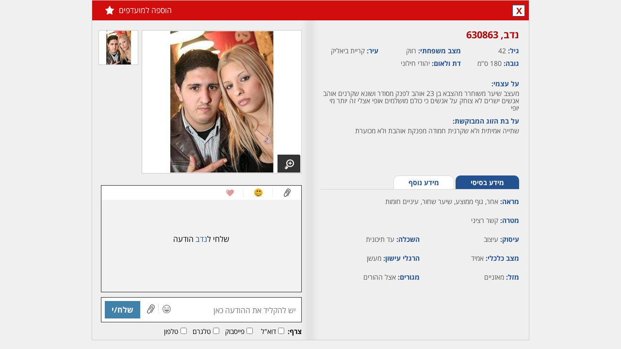

--- FILE ---
content_type: text/html; charset=utf-8
request_url: https://www.lovely.co.il/member/profile.aspx?id=630863&lang=he
body_size: 5749
content:


<!DOCTYPE html>

<html xmlns="http://www.w3.org/1999/xhtml" lang="he">
<head>
    <title>נדב - גבר, 42 מ - קריית ביאליק, צפון, גוף ממוצע, עיניים חומות, שיער שחור</title>
    <meta name="description" content="נדב - גבר, 42 מ - קריית ביאליק, צפון, גוף ממוצע, עיניים חומות, שיער שחור - לאבלי הכרויות הינו אתר הכרויות וותיק ואיכותי. בלאבלי הכרויות תוכלו למצוא אהבה מתוך מאגר ענק של אנשים המחפשים הכרויות לקשר רציני, הכרויות לחתונה והכרויות כלליות. אתר הכרויות עם הרשמה חינם" />
    <meta name="keywords" content="הכרויות באינטרנט,דייט,אתר הכרויות,Lovely,לאבלי,לובלי,לבלי,היכרויות,הכרויות,אתרי הכרויות,היכרות,הכרות,להכיר,פנויים,פנויות,דייטים,החצי השני,זוגיות,רווקים רווקות,רווקים ורווקות,גרוש,גרושה,גרושים,גרושות,סטודנטיות,סטודנטים,רווק,הכרויות חינם,היכרויות חינם,הכרויות בחינם,היכרויות בחינם,רווקה,רווקים,רווקות,אהבה,יחסים, קשר,ידידות,נישואין,נישואים,חתונה,נשים,גברים,בליינד דייט,סינגלז,סינגלס,בחורות,בחורים,בחור,בחורה,מערכת יחסים,הכרויות לאקדמאים,הכרויות לסטודנטים." />
    <meta name="Author" content="לאבלי הכרויות חינם" />
    <meta charset="utf-8" />
    <meta name="viewport" content="width=1040, initial-scale=1" />
    <link href="/handlers/static.ashx?lang=he&t=css&f=all.min,profile.min,base.min,colorbox.min,chat.min,jBox.min,theme.min&v=1.0.1.20" rel="stylesheet" media="all" />
    <script src="/handlers/static.ashx?lang=he&t=js&f=jquery-1.11.1.min,base.min,profile.min,jquery.colorbox.min,jquery-scrollspy.min,jquery.cookie.min&v=1.0.1.20"></script>
    <meta http-equiv="X-UA-Compatible" content="IE=edge" />
    <link rel="canonical" href="https://www.lovely.co.il/member/profile.aspx?lang=he&id=630863" />
    <link rel="alternate" media="only screen and (max-width: 640px)" href="https://www.lovely.co.il/m/member/profile.aspx?lang=he&id=630863" />
    <meta property="fb:app_id" content="380426548757643" />
    <meta property="og:site_name" content="אתר הכרויות חינם - לאבלי" />
    <meta property="og:locale" content="he_IL" />
    <meta property="og:type" content="profile" /> 
    <meta property="og:url" content="https://www.lovely.co.il/member/profile.aspx?lang=he&id=630863" /> 
    <meta property="og:title" content="נדב - גבר, 42 מ - קריית ביאליק, צפון, גוף ממוצע, עיניים חומות, שיער שחור" />
    <meta property="og:description" content="נדב - גבר, 42 מ - קריית ביאליק, צפון, גוף ממוצע, עיניים חומות, שיער שחור - לאבלי הכרויות הינו אתר הכרויות וותיק ואיכותי. בלאבלי הכרויות תוכלו למצוא אהבה מתוך מאגר ענק של אנשים המחפשים הכרויות לקשר רציני, הכרויות לחתונה והכרויות כלליות. אתר הכרויות עם הרשמה חינם" />
    <meta property="og:image" content="https://cdn.lovely.co.il/images/members/820x460/63/6327369927810937506308631c.jpg" /> 
    <meta property="profile:first_name" content="נדב" />
    <meta property="profile:gender" content="male" />
    <link rel="image_src" href="https://cdn.lovely.co.il/images/members/820x460/63/6327369927810937506308631c.jpg" />
	<!--[if lt IE 9]>  
	<script src="/js/html5shiv.min.js"></script>
    
	<![endif]-->
    
</head>
<body class="profile">
    
        <div class="profile" data-memberid="630863">
            <div class="profile_overlay" style="display:none;"></div>
            <div class="box_container" style="display:none;">
                <div class="profile_box clearfix" style="display:none;">
                    <h2></h2>
                    <a href="#" class="close">X</a>
                    <div></div>
                </div>
            </div>
            <h3>
                
                
                
                
                
                
                <a href="#close" class="control close tt" title="סגור">X</a>
                
                <a href="/join/?lang=he" class="control shrink hidden tt" title="מזער לצ'אט"></a>
                <a href="/join/?lang=he" class="favorite tt" title="הוספה למועדפים">הוספה למועדפים<b></b></a>
                
            </h3>
            <div class="left_side">
            
            <div class="info clearfix" style="height:285px;">
                <h4 class="name">נדב,&rlm; 630863</h4>
                
                <span><b>גיל: </b>42</span>
                
                <span style="width:170px;"><b>מצב משפחתי: </b>רווק</span>
                <span><b>עיר: </b>קריית ביאליק</span>
                <span><b>גובה: </b>180 ס"מ</span>
                <span style="width:170px;"><b>דת ולאום:</b> יהודי&nbsp;חילוני</span>
                
                <div class="clearfix"></div>
                
                <p style="margin-top:15px;"><label>על עצמי: </label>מעצב שיער משוחרר מהצבא בן 23 אוהב לפנק מסודר ושונא שקרנים אוהב אנשים ישרים לא צוחק על אנשים כי כולם מושלמים אופי אצלי זה יותר מי יופי</p>
                                
                <p><label>על בת הזוג המבוקשת: </label>שתייה אמיתית ולא שקרנית חמודה מפנקת אוהבת ולא מכוערת</p>
                                
            </div>
            <div class="mini_tabs clearfix">
                <ul class="clearfix">
                    <li><a href="#" id="basic" class="active">מידע בסיסי</a></li>
                    <li><a href="#" id="more">מידע נוסף</a></li>
                </ul>
            </div>
            <div class="tabs_content" id="basic_content">
                <p class="block"><b>מראה: </b>אחר, גוף ממוצע, שיער שחור, עיניים חומות</p>
                <p class="block"><b>מטרה: </b>קשר רציני</p>
                
                
                <p><b>עיסוק: </b>עיצוב</p>
                <p><b>השכלה: </b>עד תיכונית</p>
                <p><b>מצב כלכלי: </b>אמיד</p>
                <p><b>הרגלי עישון: </b>מעשן</p>
                
                <p><b>מזל: </b>מאזניים</p>
                <p><b>מגורים: </b>אצל ההורים</p>
                
                
            </div>
            <div class="tabs_content" id="more_content" style="display:none;">
                <p class="block"><b>המתנה שהייתי הכי שמח לקבל: </b>הכל</p>
                <p class="block"><b>ספר או סרט אהוב: </b>פעמיים בוסקילה</p>
                <p class="block"><b>האישיות שהייתי רוצה לפגוש: </b>ארקדי גאידמאק</p>
                <p class="block"><b>לאי בודד הייתי לוקח: </b>את ביתר ירושלים</p>
                
            </div>
            
            
        </div>
        <div class="right_side">
            <div class="images">
                <div class="border clearfix">
                    <a href="#" idx="0" target="_blank" rel="gal"><img src="https://cdn.lovely.co.il/images/members/326x292/63/6327369927810937506308631c.jpg" width="326" height="292" alt="" /><span class="enlarge"></span></a>
                </div>
                <div class="small_images clearfix">
                    
                            <a href="#" idx="0" class="active"><img src="https://cdn.lovely.co.il/images/members/80x70/63/6327369927810937506308631c.jpg" alt="" /></a>
                                        
                </div>
            </div>
            
                <div class="conversation" data-rel="subscription-status" id="conversation_630863">
                    
                    <div class="links_icons">
                        <a href="#" class="attach"></a>
                        <a href="#" class="smile"></a>
                        <a href="#" class="wink"></a>
                        
                        <div class="clear"></div>
                    </div>
                    
                    <div class="messages">
                        <p class="no_message"></p>
                    </div>
                    
                    <div class="actions">
                        <input type="text" id="txt_message" data-no-code="true" maxlength="1000" placeholder="יש להקליד את ההודעה כאן" />
                        <a href="#" class="icon smile"></a><a href="#" class="icon attach"></a><a href="#" class="send">שלח/י</a>
                    </div>
                    <div class="attach_bar">
                        <b>צרף:</b> 
                        <input type="checkbox" id="chk_attach_email_630863" value="email" /><label for="chk_attach_email_630863">דוא"ל</label>
                        <input type="checkbox" id="chk_attach_facebook_630863" value="facebook" /><label for="chk_attach_facebook_630863">פייסבוק</label>
                        <input type="checkbox" id="chk_attach_skype_630863" value="skype" /><label for="chk_attach_skype_630863">טלגרם</label>
                        <input type="checkbox" id="chk_attach_phone_630863" value="phone" /><label for="chk_attach_phone_630863">טלפון</label>
                        
                    </div>
                    
                    <a href="/member/subscribe/?lang=he&memberid=630863&source=7" tab="subscribe" class="istop21 colorbox" data-cb-width="900" data-cb-height="630">
                        <h2>חבר/ה זה/ו מקבל/ת פניות ממנויות/ים בלבד</h2>
                        <span>לרכישת מנוי - לחץ/י כאן</span>
                    </a>
                    
                </div>
            
            
        </div>
        <div class="gallery" style="display:none;">
            <h3><a href="#" class="back"><span>&laquo;&nbsp;</span>חזרה לפרופיל</a></h3>
            <div class="img_border">
                
                <div class="mask">
                    <div class="slide">
                        
                            <a href="#" class="img_bg"><img src="https://cdn.lovely.co.il/images/members/820x460/63/6327369927810937506308631c.jpg" alt="" /></a>
                        
                    </div>
                </div>
            </div>
            <div class="small_images clearfix">
                
                        <a href="#" idx="0" class="active"><img src="https://cdn.lovely.co.il/images/members/80x70/63/6327369927810937506308631c.jpg" alt="" /></a>
                    
            </div>
        </div>
    </div>
    <script>
        $(function () {
            
            dating.loadScript('/handlers/static.ashx?lang=he&t=js&v=1.0.1.20&f=', ['conversation.min'], function () {
                window.currprofile = 630863;
                profile.init({ 'memberid': 630863, 'loggedIn': false, 'mygender': 1, 'cdnURL': 'https://cdn.lovely.co.il/', 'lang': 'he' });

                
                conversation.init({'memberid': 630863, 'loggedIn': false, 'member': { "memberid": 630863, "age": 42, "status": 0, "name": "נדב", "mygender": 1, "reqgender": 2, "isonline": false, "picture": "https://cdn.lovely.co.il/images/members/80x70/63/6327369927810937506308631c.jpg" }, 'mygender': 1, 'isSubscriber': false, 'iscredit': false, 'istop21': false, 'cdnURL': 'https://cdn.lovely.co.il/', 'activememberid': 0, 'realtimeenabled': true, 'showSendPic': false });
                
                
            });
        });
    </script>
    
</body>
</html>
<script src="/handlers/static.ashx?lang=he&t=js&f=jquery-scrollto.min,history.min,all.min,jBox.min,mustache.min,template,jquery.revive.min&v=1.0.1.20"></script>

<script src="/handlers/static.ashx?lang=he&t=js&f=jquery.signalR-2.1.1.min,chat.min&v=1.0.1.20"></script>
<script src="/signalr/hubs"></script>


<script id="tmpl-chat" type="x-tmpl-mustache">
    <div class="chat{{minimized}}{{#istop21}} top21{{/istop21}}" id="chat_{{memberid}}" data-rel="subscription-status" style="display:none;{{#visible}}visibility:hidden;{{/visible}}">
        <a href="/member/profile.aspx?lang=he&id={{memberid}}" data-memberid="{{memberid}}" data-ajax="id={{memberid}}" class="open_profile name show-minicard">...</a>
        <h4 class="clearfix minimize"><a href="#" class="maximize name show-minicard" data-ajax="id={{memberid}}"></a><a href="#" class="close">X</a><a href="#" class="minimize">-</a><a href="/member/profile.aspx?lang=he&id={{memberid}}" data-memberid="{{memberid}}" class="expand"></a></h4>
        <div class="links_icons"><a href="#" class="attach"></a><a href="#" class="smile"></a><a href="#" class="wink"></a><div class="clear"></div></div>
        <div class="messages"></div>
        
        <div class="actions">
            <input type="text" id="txt_message" maxlength="1000" placeholder="יש להקליד את ההודעה כאן" />
            <a href="#" class="icon smile"></a><a href="#" class="icon attach"></a><a href="#" class="send">שלח/י</a>
        </div>
        <div class="attach_bar">
            <b>צרף:</b> 
            <input type="checkbox" id="chk_attach_email_{{memberid}}" value="email" /><label for="chk_attach_email_{{memberid}}">דוא"ל</label>
            <input type="checkbox" id="chk_attach_facebook_{{memberid}}" value="facebook" /><label for="chk_attach_facebook_{{memberid}}">פייסבוק</label>
            <input type="checkbox" id="chk_attach_skype_{{memberid}}" value="skype" /><label for="chk_attach_skype_{{memberid}}">טלגרם</label>
            <input type="checkbox" id="chk_attach_phone_{{memberid}}" value="phone" /><label for="chk_attach_phone_{{memberid}}">טלפון</label>
            
        </div>
        
        <a href="/member/subscribe/?lang=he&memberid={{memberid}}&source=7" tab="subscribe" class="istop21 colorbox" data-cb-width="900" data-cb-height="630">
            <h4>חבר/ה זה/ו מקבל/ת פניות ממנויות/ים בלבד<span>לרכישת מנוי - לחץ/י כאן</span></h2>
        </a>
        
    </div>
</script>
<script id="tmpl-attach" type="x-tmpl-mustache">
    <div class="tab attach clearfix" id="attach_{{memberid}}">
        <p>באפשרותך לצרף:</p> 
        <a href="#" class="attachments email" value="email">דוא"ל</a>
        <a href="#" class="attachments facebook" value="facebook">פייסבוק</a>
        <a href="#" class="attachments skype" value="skype">טלגרם</a>
        <a href="#" class="attachments phone" value="phone">טלפון</a>
        
        <a href="#" class="attachments block">חסום</a>
        <div class="chosen_attachments"><a href="#">שלח/י</a></div>
    </div>
</script>
<script id="tmpl-smile" type="x-tmpl-mustache">
    <div class="tab smile clearfix" id="smile_{{memberid}}"></div>
</script>
<script id="tmpl-wink" type="x-tmpl-mustache">
    <div class="tab wink clearfix" id="wink_{{memberid}}"></div>
</script>
<script id="tmpl-message" type="x-tmpl-mustache">
    <div class="clearfix"></div><div class="date"><span>{{sentdate}}</span></div>
</script>
<script id="tmpl-popup" type="x-tmpl-mustache">
    <div class="popup"><div class="actions_tabs"><a href="#" class="attach"></a><a href="#" class="smile"></a><a href="#" class="wink"></a><a href="#" class="close">x</a></div></div>
</script>
<script id="tmpl-edit-image-item" type="x-tmpl-mustache">
    <div class="border">
        <a href="{{file}}" class="lightbox" target="_blank">
            <img src="{{file}}" alt="" />
        </a>
        <span class="pending">(ממתין לאישור)</span>
        <a href="#" pic="{{file}}" class="delete">מחיקה</a>
    </div>
</script>
<script id="tmpl-images" type="x-tmpl-mustache">
    <div class="images">
        <div class="border clearfix">
            <a href="#" idx="0" target="_blank" rel="gal"><img src="{{imgxlarge}}" alt=""><span class="enlarge"></span></a>
        </div>
        <div class="small_images clearfix">
            {{#small_images}}
            <a href="#" idx="{{i}}"{{#active}} class="active"{{/active}}><img src="{{imgsmall}}" alt=""></a>
            {{/small_images}}
        </div>
    </div>
</script>
<script id="tmpl-gallery" type="x-tmpl-mustache">
    <div class="gallery" style="display:none;">
        <h3><a href="#" class="back"><span>&laquo;&nbsp;</span>חזרה לפרופיל</a></h3>
        <div class="img_border">
            {{#show_arrows}}<a href="#" class="arrow prev_pic"></a><a href="#" class="arrow next_pic"></a>{{/show_arrows}}
            <div class="mask">
                <div class="slide" style="width: 821px; margin-left: 0px;">
                    {{#xxlarge_images}}
                    <a href="#" class="img_bg"><img src="{{imgxxlarge}}" alt=""></a>
                    {{/xxlarge_images}}
                </div>
            </div>
        </div>
        <div class="small_images clearfix">
            {{#small_images}}
            <a href="#" idx="{{idx}}"{{#active}} class="active"{{/active}}><img src="{{imgsmall}}" alt=""></a>
            {{/small_images}}
        </div>
    </div>
</script>

<script>
    $(document).ready(function () {
        
        dating.init({ loggedIn: false, 'siteUrl': 'https://www.lovely.co.il/', 'cdnURL': 'https://cdn.lovely.co.il/', 'realtimeenabled': true, 'mygender': 1, 'isSubscriber': false });
        $('div.profile').css('border', '1px solid #cbcbcb');
        $(document.body).off('click', '.profile h3 a.close').on('click', '.profile h3 a.close', function (e) { e.preventDefault(); window.close(); });
        
        realtime.init({ activememberid: 0, 'SID': 'uvtwncck4vebhwbuqvuepa4n', 'mygender': 1, 'isSubscriber': false, 'blockChats': false, 'bulkBlockChats': false, 'isSuspicious': false, 'isBad': false, 'loggedIn': false, 'maxClosingsToBlock': 3, 'daysToBlock':  3, 'cdnURL': 'https://cdn.lovely.co.il/', 'CSRF': 'C3744BD0', 'showSendPic': false, 'lang': 'he' });
        
        var memberid = '630863';
        $(window).on('chat_initiated', function(){ 
            chat.minimizeAllExcept(memberid);
            var isopened = chat.contains(memberid);
            var cb = chat.get(memberid, { state: 2, isopened: isopened });
            var box = cb.container;

            box.appendTo('.profile .chats_container');
            box.css({ 'visibility': 'visible', 'position': 'relative', 'top': 245, 'left': 'inherit' });
            box.addClass('profile_chat');
            cb.scrollToLast();
        });
        
    });
</script>

--- FILE ---
content_type: text/x-json; charset=utf-8
request_url: https://www.lovely.co.il/handlers/chat.ashx?a=init&receiver=630863&state=2&_=1768708314206
body_size: 198
content:
{"member":"{ \"memberid\": 630863, \"age\": 42, \"status\": 0, \"name\": \"נדב\", \"mygender\": 1, \"reqgender\": 2, \"isonline\": false, \"picture\": \"https://cdn.lovely.co.il/images/members/80x70/63/6327369927810937506308631c.jpg\" }","blocked":0,"freeze":0,"version":0,"exists":false,"sender":0,"flags":0,"images":"[]","imgpathsmall":"","imgpathxlarge":"","imgpathxxlarge":""}